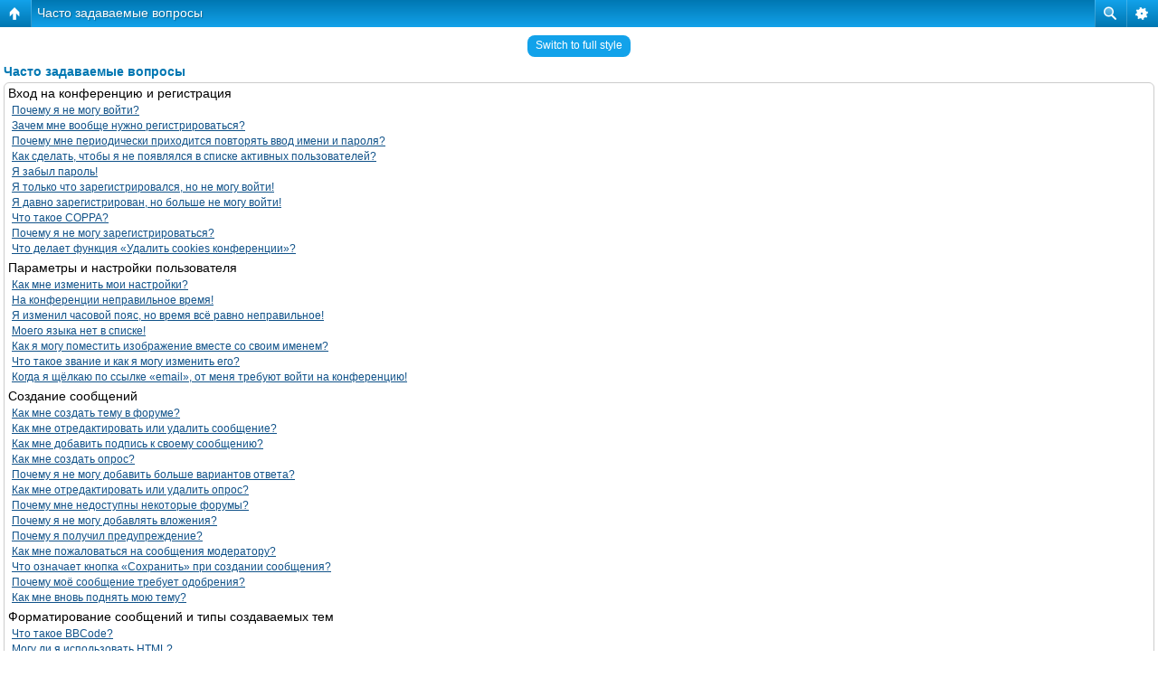

--- FILE ---
content_type: text/html; charset=UTF-8
request_url: https://forum-2.dmitrov.su/faq.php?sid=12a181dc20b350d5522d10d96b551f14&mobile=on
body_size: 16777
content:
<!DOCTYPE html>
<html dir="ltr" lang="ru" xml:lang="ru" class="nojs">
<head>
<meta http-equiv="content-type" content="text/html; charset=UTF-8" />
<meta name="viewport" content="width=device-width, initial-scale=1.0"/> 

<title>Дмитровский Форум V2 &bull; Часто задаваемые вопросы</title>
<!--
	phpBB style name: Artodia: Mobile and SEO
	Based on style:   prosilver (this is the default phpBB3 style)
	Original author:  Tom Beddard ( http://www.subBlue.com/ )
	Modified by:	  Vjacheslav Trushkin ( http://www.artodia.com/ )
-->
<link href="https://forum-2.dmitrov.su/styles/art_mobile/theme/style.css" rel="stylesheet" type="text/css" />
<script src="https://forum-2.dmitrov.su/styles/art_mobile/template/mobile.js"></script>
</head>

<body id="phpbb" class="section-faq ltr">

<div id="page-header" class="nav-block gradient menu-2">
    <ul id="page-header-start">
        <li><a href="javascript:void(0);" class="menu-link back"><span>Список форумов</span></a>
            <ul class="sub" itemscope="itemscope">
                <li><a href="https://forum-2.dmitrov.su/" itemprop="url" rel="up">Список форумов</a></li>
                   
            </ul>
        </li>
    </ul>
    <ul id="page-header-menu">
        <li><a href="javascript:void(0);" class="menu-link main"><span>Список форумов</span></a>
            <ul class="sub">
    			
				<li><a href="https://forum-2.dmitrov.su/faq.php?sid=500c716febf1c540b346ca80b266e2f7">FAQ</a></li>
				<li><a href="https://forum-2.dmitrov.su/ucp.php?mode=register&amp;sid=500c716febf1c540b346ca80b266e2f7">Регистрация</a></li>
					<li><a href="https://forum-2.dmitrov.su/ucp.php?mode=login&amp;sid=500c716febf1c540b346ca80b266e2f7">Вход</a></li>
				
            </ul>
        </li>
        
        <li><a href="javascript:void(0);" class="menu-link search"><span>Расширенный поиск</span></a>
            <ul class="sub">
                <li><a href="./search.php?sid=500c716febf1c540b346ca80b266e2f7">Расширенный поиск</a></li>
                
        		<li><a href="./search.php?search_id=unanswered&amp;sid=500c716febf1c540b346ca80b266e2f7">Сообщения без ответов</a></li>
        		
        		<li><a href="./search.php?search_id=active_topics&amp;sid=500c716febf1c540b346ca80b266e2f7">Активные темы</a></li>
            </ul>
        </li>
        
    </ul>
    <h1><a href="javascript:void(0);">Часто задаваемые вопросы</a>
        </h1>
    <p>(18+) Во времена всеобщей лжи говорить правду — это экстремизм</p>
</div>

<div id="page-body">
		<div class="mobile-style-switch mobile-style-switch-header" style="padding: 5px; text-align: center;"><a href="https://forum-2.dmitrov.su/?mobile=desktop">Switch to full style</a></div>

<h2>Часто задаваемые вопросы</h2>


<div class="block" id="faqlinks">
    
        <dl class="faq">
            <dt>Вход на конференцию и регистрация</dt>
            
                <dd><a href="#f0r0">Почему я не могу войти?</a></dd>
            
                <dd><a href="#f0r1">Зачем мне вообще нужно регистрироваться?</a></dd>
            
                <dd><a href="#f0r2">Почему мне периодически приходится повторять ввод имени и пароля?</a></dd>
            
                <dd><a href="#f0r3">Как сделать, чтобы я не появлялся в списке активных пользователей?</a></dd>
            
                <dd><a href="#f0r4">Я забыл пароль!</a></dd>
            
                <dd><a href="#f0r5">Я только что зарегистрировался, но не могу войти!</a></dd>
            
                <dd><a href="#f0r6">Я давно зарегистрирован, но больше не могу войти!</a></dd>
            
                <dd><a href="#f0r7">Что такое COPPA?</a></dd>
            
                <dd><a href="#f0r8">Почему я не могу зарегистрироваться?</a></dd>
            
                <dd><a href="#f0r9">Что делает функция «Удалить cookies конференции»?</a></dd>
            
        </dl>
    
        <dl class="faq">
            <dt>Параметры и настройки пользователя</dt>
            
                <dd><a href="#f1r0">Как мне изменить мои настройки?</a></dd>
            
                <dd><a href="#f1r1">На конференции неправильное время!</a></dd>
            
                <dd><a href="#f1r2">Я изменил часовой пояс, но время всё равно неправильное!</a></dd>
            
                <dd><a href="#f1r3">Моего языка нет в списке!</a></dd>
            
                <dd><a href="#f1r4">Как я могу поместить изображение вместе со своим именем?</a></dd>
            
                <dd><a href="#f1r5">Что такое звание и как я могу изменить его?</a></dd>
            
                <dd><a href="#f1r6">Когда я щёлкаю по ссылке «email», от меня требуют войти на конференцию!</a></dd>
            
        </dl>
    
        <dl class="faq">
            <dt>Создание сообщений</dt>
            
                <dd><a href="#f2r0">Как мне создать тему в форуме?</a></dd>
            
                <dd><a href="#f2r1">Как мне отредактировать или удалить сообщение?</a></dd>
            
                <dd><a href="#f2r2">Как мне добавить подпись к своему сообщению?</a></dd>
            
                <dd><a href="#f2r3">Как мне создать опрос?</a></dd>
            
                <dd><a href="#f2r4">Почему я не могу добавить больше вариантов ответа?</a></dd>
            
                <dd><a href="#f2r5">Как мне отредактировать или удалить опрос?</a></dd>
            
                <dd><a href="#f2r6">Почему мне недоступны некоторые форумы?</a></dd>
            
                <dd><a href="#f2r7">Почему я не могу добавлять вложения?</a></dd>
            
                <dd><a href="#f2r8">Почему я получил предупреждение?</a></dd>
            
                <dd><a href="#f2r9">Как мне пожаловаться на сообщения модератору?</a></dd>
            
                <dd><a href="#f2r10">Что означает кнопка «Сохранить» при создании сообщения?</a></dd>
            
                <dd><a href="#f2r11">Почему моё сообщение требует одобрения?</a></dd>
            
                <dd><a href="#f2r12">Как мне вновь поднять мою тему?</a></dd>
            
        </dl>
    
        <dl class="faq">
            <dt>Форматирование сообщений и типы создаваемых тем</dt>
            
                <dd><a href="#f3r0">Что такое BBCode?</a></dd>
            
                <dd><a href="#f3r1">Могу ли я использовать HTML?</a></dd>
            
                <dd><a href="#f3r2">Что такое смайлики?</a></dd>
            
                <dd><a href="#f3r3">Могу ли я добавлять изображения к сообщениям?</a></dd>
            
                <dd><a href="#f3r4">Что такое важные объявления?</a></dd>
            
                <dd><a href="#f3r5">Что такое объявления?</a></dd>
            
                <dd><a href="#f3r6">Что такое прилепленные темы?</a></dd>
            
                <dd><a href="#f3r7">Что такое закрытые темы?</a></dd>
            
                <dd><a href="#f3r8">Что такое значки тем?</a></dd>
            
        </dl>
    
        <dl class="faq">
            <dt>Уровни пользователей и группы</dt>
            
                <dd><a href="#f4r0">Кто такие администраторы?</a></dd>
            
                <dd><a href="#f4r1">Кто такие модераторы?</a></dd>
            
                <dd><a href="#f4r2">Что такое группы пользователей?</a></dd>
            
                <dd><a href="#f4r3">Где находятся группы и как мне вступить в них?</a></dd>
            
                <dd><a href="#f4r4">Как мне стать лидером группы?</a></dd>
            
                <dd><a href="#f4r5">Почему названия некоторых групп имеют разные цвета?</a></dd>
            
                <dd><a href="#f4r6">Что такое группа по умолчанию?</a></dd>
            
                <dd><a href="#f4r7">Что означает ссылка «Наша команда»?</a></dd>
            
        </dl>
    
        <dl class="faq">
            <dt>Личные сообщения</dt>
            
                <dd><a href="#f5r0">Я не могу отправить личные сообщения!</a></dd>
            
                <dd><a href="#f5r1">Я постоянно получаю нежелательные личные сообщения!</a></dd>
            
                <dd><a href="#f5r2">Я получил спам или оскорбительный email от кого-то с этой конференции!</a></dd>
            
        </dl>
    
        <dl class="faq">
            <dt>Друзья и недруги</dt>
            
                <dd><a href="#f6r0">Что означают списки друзей и недругов?</a></dd>
            
                <dd><a href="#f6r1">Как мне добавлять/удалять пользователей в списках моих друзей и недругов?</a></dd>
            
        </dl>
    
        <dl class="faq">
            <dt>Поиск по форумам</dt>
            
                <dd><a href="#f7r0">Как мне выполнить поиск по форуму или форумам?</a></dd>
            
                <dd><a href="#f7r1">Почему мой поиск не даёт результатов?</a></dd>
            
                <dd><a href="#f7r2">В результате моего поиска я получил пустую страницу!</a></dd>
            
                <dd><a href="#f7r3">Как мне найти пользователя конференции?</a></dd>
            
                <dd><a href="#f7r4">Как мне найти свои сообщения и созданные мной темы?</a></dd>
            
        </dl>
    
        <dl class="faq">
            <dt>Закладки и подписка на темы</dt>
            
                <dd><a href="#f8r0">Чем отличаются закладки от подписки?</a></dd>
            
                <dd><a href="#f8r1">Как мне подписаться на определённую тему или форум?</a></dd>
            
                <dd><a href="#f8r2">Как мне отказаться от подписки?</a></dd>
            
        </dl>
    
        <dl class="faq">
            <dt>Вложения</dt>
            
                <dd><a href="#f9r0">Какие вложения разрешены на этой конференции?</a></dd>
            
                <dd><a href="#f9r1">Как мне найти мои вложения?</a></dd>
            
        </dl>
    
        <dl class="faq">
            <dt>Информация о phpBB3</dt>
            
                <dd><a href="#f10r0">Кто написал эту конференцию?</a></dd>
            
                <dd><a href="#f10r1">Почему здесь нет такой-то функции?</a></dd>
            
                <dd><a href="#f10r2">С кем можно связаться по вопросу некорректного использования и/или юридических вопросов, связанных с этой конференцией?</a></dd>
            
        </dl>
    
</div>


	<div class="block">
        <h2>Вход на конференцию и регистрация</h2>
        
            <dl class="faq">
                <dt id="f0r0">Почему я не могу войти?</dt>
                <dd>Существует несколько возможных причин. Прежде всего убедитесь, что вы правильно вводите имя пользователя и пароль. Если данные введены правильно, свяжитесь с администратором, чтобы проверить, не был ли вам закрыт доступ к конференции. Также возможно, что администратор неправильно настроил конфигурацию конференции, свяжитесь с ним для исправления настроек.</dd>
                <dd><a href="#faqlinks" class="top2">Вернуться к началу</a></dd>
            </dl>
            <hr class="dashed" />
            <dl class="faq">
                <dt id="f0r1">Зачем мне вообще нужно регистрироваться?</dt>
                <dd>Вы можете этого и не делать. Всё зависит от того, как администратор настроил конференцию: должны ли вы зарегистрироваться, чтобы размещать сообщения, или нет. Тем не менее регистрация даёт вам дополнительные возможности, которые недоступны анонимным пользователям: аватары, личные сообщения, отправка email-сообщений, участие в группах и т. д. Регистрация займёт у вас всего пару минут, поэтому мы рекомендуем это сделать.</dd>
                <dd><a href="#faqlinks" class="top2">Вернуться к началу</a></dd>
            </dl>
            <hr class="dashed" />
            <dl class="faq">
                <dt id="f0r2">Почему мне периодически приходится повторять ввод имени и пароля?</dt>
                <dd>Если вы не отметили флажком пункт <em>Автоматически входить при каждом посещении</em>, вы сможете оставаться под своим именем на конференции только некоторое ограниченное время. Это сделано для того, чтобы никто другой не смог воспользоваться вашей учётной записью. Для того чтобы вам не приходилось вводить имя пользователя и пароль каждый раз, вы можете выбрать указанный пункт при входе на конференцию. Не рекомендуется делать это на общедоступном компьютере, например в библиотеке, интернет-кафе, университете и т. д. Если пункт <em>Автоматически входить при каждом посещении</em> отсутствует, значит, администратор отключил эту функцию.</dd>
                <dd><a href="#faqlinks" class="top2">Вернуться к началу</a></dd>
            </dl>
            <hr class="dashed" />
            <dl class="faq">
                <dt id="f0r3">Как сделать, чтобы я не появлялся в списке активных пользователей?</dt>
                <dd>В настройках личного раздела вы найдёте опцию <em>Скрывать моё пребывание на конференции</em>. Выберите <em>Да</em>, и вы будете видны только администраторам, модераторам и самому себе. Для всех остальных вы будете скрытым пользователем.</dd>
                <dd><a href="#faqlinks" class="top2">Вернуться к началу</a></dd>
            </dl>
            <hr class="dashed" />
            <dl class="faq">
                <dt id="f0r4">Я забыл пароль!</dt>
                <dd>Не паникуйте! Хотя пароль нельзя восстановить, можно легко получить новый. Перейдите на страницу входа на конференцию и щёлкните на ссылку <em>Забыли пароль?</em>. Следуйте инструкциям, и скоро вы снова сможете войти на конференцию.</dd>
                <dd><a href="#faqlinks" class="top2">Вернуться к началу</a></dd>
            </dl>
            <hr class="dashed" />
            <dl class="faq">
                <dt id="f0r5">Я только что зарегистрировался, но не могу войти!</dt>
                <dd>Сначала проверьте свои имя пользователя и пароль. Если они верны, то возможны два варианта. Если включена поддержка COPPA и при регистрации вы указали, что вам менее 13 лет, следуйте полученным инструкциям. На некоторых конференциях требуется, чтобы все новые учётные записи были активированы пользователями или администратором до входа в систему. Эта информация отображается в процессе регистрации. Если вам было прислано email-сообщение, следуйте полученным инструкциям. Если email-сообщение не получено, то возможно, что вы указали неправильный адрес email либо он заблокирован спам-фильтром. Если вы уверены, что ввели правильный адрес email, попробуйте связаться с администратором.</dd>
                <dd><a href="#faqlinks" class="top2">Вернуться к началу</a></dd>
            </dl>
            <hr class="dashed" />
            <dl class="faq">
                <dt id="f0r6">Я давно зарегистрирован, но больше не могу войти!</dt>
                <dd>Возможно, администратор по какой-то причине деактивировал или удалил вашу учётную запись. Кроме того, многие конференции периодически удаляют пользователей, длительное время не оставляющих сообщения, чтобы уменьшить размер базы данных. Если это произошло, попробуйте зарегистрироваться снова и активнее участвовать в дискуссиях.</dd>
                <dd><a href="#faqlinks" class="top2">Вернуться к началу</a></dd>
            </dl>
            <hr class="dashed" />
            <dl class="faq">
                <dt id="f0r7">Что такое COPPA?</dt>
                <dd>COPPA (Child Online Privacy and Protection Act), или Акт о защите частных прав ребёнка в интернете от 1998 г. — это закон Соединённых Штатов, требующий от сайтов, которые могут собирать информацию от несовершеннолетних младше 13 лет, иметь на это письменное согласие родителей. Допустимо наличие иного вида подтверждения того, что опекуны разрешают сбор личной информации от несовершеннолетних младше 13 лет. Если вы не уверены, применимо ли это к вам, как к регистрирующемуся на конференции, или к самой конференции, обратитесь за помощью к юрисконсульту. Обратите внимание, что phpBB Group не может давать рекомендаций по правовым вопросам и не является объектом юридических отношений, кроме указанных ниже.<br /><strong>Примечание переводчика: в России данный акт не имеет юридической силы.</strong></dd>
                <dd><a href="#faqlinks" class="top2">Вернуться к началу</a></dd>
            </dl>
            <hr class="dashed" />
            <dl class="faq">
                <dt id="f0r8">Почему я не могу зарегистрироваться?</dt>
                <dd>Возможно, администратор конференции заблокировал ваш IP-адрес или запретил имя, под которым вы пытаетесь зарегистрироваться. Он также мог отключить регистрацию новых пользователей. Обратитесь за помощью к администратору конференции.</dd>
                <dd><a href="#faqlinks" class="top2">Вернуться к началу</a></dd>
            </dl>
            <hr class="dashed" />
            <dl class="faq">
                <dt id="f0r9">Что делает функция «Удалить cookies конференции»?</dt>
                <dd>Она удаляет все созданные cookies, которые позволяют вам оставаться авторизованным на этой конференции, а также выполняют другие функции, такие как отслеживание прочитанных сообщений, если эта возможность включена администратором. Если вы испытываете трудности с входом или выходом с конференции, возможно, удаление cookies поможет.</dd>
                <dd><a href="#faqlinks" class="top2">Вернуться к началу</a></dd>
            </dl>
            
	</div>

	<div class="block">
        <h2>Параметры и настройки пользователя</h2>
        
            <dl class="faq">
                <dt id="f1r0">Как мне изменить мои настройки?</dt>
                <dd>Если вы являетесь зарегистрированным пользователем, все ваши настройки хранятся в базе данных конференции. Чтобы изменить их, перейдите в <em>Личный раздел</em>; ссылка на него обычно находится вверху страницы. Там вы можете изменить все свои настройки.</dd>
                <dd><a href="#faqlinks" class="top2">Вернуться к началу</a></dd>
            </dl>
            <hr class="dashed" />
            <dl class="faq">
                <dt id="f1r1">На конференции неправильное время!</dt>
                <dd>Возможно, отображается время, относящееся к другому часовому поясу, а не к тому, в котором находитесь вы. В этом случае измените в личных настройках часовой пояс на тот, в котором вы находитесь: Москва, Киев и т. д. Учтите, что изменять часовой пояс, как и большинство настроек, могут только зарегистрированные пользователи. Если вы не зарегистрированы, то сейчас удачный момент сделать это. </dd>
                <dd><a href="#faqlinks" class="top2">Вернуться к началу</a></dd>
            </dl>
            <hr class="dashed" />
            <dl class="faq">
                <dt id="f1r2">Я изменил часовой пояс, но время всё равно неправильное!</dt>
                <dd>Если вы уверены, что правильно указали часовой пояс и настройку летнего времени, но время отображается по-прежнему неверное, значит, неправильно установлено время на сервере. Уведомите администратора для устранения проблемы.</dd>
                <dd><a href="#faqlinks" class="top2">Вернуться к началу</a></dd>
            </dl>
            <hr class="dashed" />
            <dl class="faq">
                <dt id="f1r3">Моего языка нет в списке!</dt>
                <dd>Администратор не установил поддержку вашего языка на конференции, или же просто никто не перевёл phpBB на ваш язык. Попробуйте узнать у администратора конференции, может ли он установить нужный вам языковой пакет. Если такого языкового пакета не существует, то вы сами можете перевести phpBB на свой язык. Дополнительную информацию вы можете получить на сайте phpBB (ссылка находится внизу страниц конференции).</dd>
                <dd><a href="#faqlinks" class="top2">Вернуться к началу</a></dd>
            </dl>
            <hr class="dashed" />
            <dl class="faq">
                <dt id="f1r4">Как я могу поместить изображение вместе со своим именем?</dt>
                <dd>Вместе с именем пользователя могут присутствовать два изображения. Одно из них может относиться к вашему званию, обычно это звёздочки, квадратики или точки, указывающие на то, сколько сообщений вы оставили или на ваш статус на конференции. Другое, обычно более крупное, изображение известно как «аватара» и обычно уникально для каждого пользователя. От администратора зависит, включена ли поддержка аватар, и от него же зависит, какие аватары могут быть использованы. Если вы не можете использовать аватары, свяжитесь с администратором конференции для выяснения причин.</dd>
                <dd><a href="#faqlinks" class="top2">Вернуться к началу</a></dd>
            </dl>
            <hr class="dashed" />
            <dl class="faq">
                <dt id="f1r5">Что такое звание и как я могу изменить его?</dt>
                <dd>Звания, отображаемые под вашим именем, отражают количество созданных вами сообщений или идентифицируют определённых пользователей: например, модераторов и администраторов. Обычно вы не можете напрямую изменять наименования званий на конференции, так как они установлены её администратором. Пожалуйста, не засоряйте конференцию ненужными сообщениями только для того, чтобы повысить своё звание. На большинстве конференций это запрещено, и модератор или администратор понизят значение вашего счётчика сообщений.</dd>
                <dd><a href="#faqlinks" class="top2">Вернуться к началу</a></dd>
            </dl>
            <hr class="dashed" />
            <dl class="faq">
                <dt id="f1r6">Когда я щёлкаю по ссылке «email», от меня требуют войти на конференцию!</dt>
                <dd>Только зарегистрированные пользователи могут отправлять email-сообщения другим пользователям через встроенную в конференцию форму, и только если администратор включил такую возможность. Это сделано для того, чтобы предотвратить злоупотребления почтовой системой анонимными пользователями.</dd>
                <dd><a href="#faqlinks" class="top2">Вернуться к началу</a></dd>
            </dl>
            
	</div>

	<div class="block">
        <h2>Создание сообщений</h2>
        
            <dl class="faq">
                <dt id="f2r0">Как мне создать тему в форуме?</dt>
                <dd>Для создания новой темы в форуме щёлкните по соответствующей кнопке в окне форума или темы. Возможно, вам придётся зарегистрироваться, прежде чем отправить сообщение. Перечень ваших прав доступа находится внизу страниц форума или темы. Например: «Вы можете начинать темы», «Вы можете голосовать в опросах» и т. п.</dd>
                <dd><a href="#faqlinks" class="top2">Вернуться к началу</a></dd>
            </dl>
            <hr class="dashed" />
            <dl class="faq">
                <dt id="f2r1">Как мне отредактировать или удалить сообщение?</dt>
                <dd>Если вы не являетесь администратором или модератором конференции, вы можете редактировать и удалять только свои собственные сообщения. Вы можете перейти к редактированию, щёлкнув по кнопке <em>Правка</em> в соответствующем сообщении, иногда только в течение ограниченного времени после его создания. Если кто-то уже ответил на сообщение, то под ним появится небольшая надпись, которая показывает количество правок, а также дату и время последней из них. Эта надпись не появляется, если сообщение редактировал администратор или модератор, хотя они могут сами написать о сделанных изменениях по своему усмотрению. Учтите, что обычные пользователи не могут удалить сообщение, если на него уже кто-то ответил.</dd>
                <dd><a href="#faqlinks" class="top2">Вернуться к началу</a></dd>
            </dl>
            <hr class="dashed" />
            <dl class="faq">
                <dt id="f2r2">Как мне добавить подпись к своему сообщению?</dt>
                <dd>Чтобы добавить подпись к сообщению, вы должны сначала создать её в личном разделе. После этого вы можете отметить флажком пункт <em>Присоединить подпись</em> в форме отправки сообщения, чтобы подпись добавилась. Вы также можете настроить добавление подписи по умолчанию ко всем вашим сообщениям, сделав соответствующий выбор в параграфе «Отправка сообщений» пункта «Личные настройки» в личном разделе. Несмотря на это, вы сможете отменить добавление подписи в отдельных сообщениях, убрав флажок <em>Присоединить подпись</em> в форме отправки сообщения.</dd>
                <dd><a href="#faqlinks" class="top2">Вернуться к началу</a></dd>
            </dl>
            <hr class="dashed" />
            <dl class="faq">
                <dt id="f2r3">Как мне создать опрос?</dt>
                <dd>При создании темы или редактировании первого сообщения темы щёлкните на закладке или перейдите в форму <em>Создать опрос</em> под основной формой для создания сообщения, в зависимости от используемого стиля; если вы не видите такой закладки или формы, то вы не имеете прав на создание опросов. Задайте тему и как минимум два варианта ответа в соответствующих полях, убедившись, что каждый вариант находится на отдельной строке текстового поля. Вы также можете задать количество вариантов, которые могут выбрать пользователи при голосовании, с помощью опции «Вариантов ответа», период проведения опроса в днях (0 означает, что опрос будет постоянным) и возможность пользователей изменять вариант, за который они проголосовали.</dd>
                <dd><a href="#faqlinks" class="top2">Вернуться к началу</a></dd>
            </dl>
            <hr class="dashed" />
            <dl class="faq">
                <dt id="f2r4">Почему я не могу добавить больше вариантов ответа?</dt>
                <dd>Ограничение количества вариантов ответа устанавливается администратором конференции. Если вам нужно добавить количество вариантов, превышающее это ограничение, свяжитесь с администратором конференции.</dd>
                <dd><a href="#faqlinks" class="top2">Вернуться к началу</a></dd>
            </dl>
            <hr class="dashed" />
            <dl class="faq">
                <dt id="f2r5">Как мне отредактировать или удалить опрос?</dt>
                <dd>Так же, как и сообщения, опросы могут редактироваться только их создателями, модераторами или администраторами. Для редактирования опроса перейдите к редактированию первого сообщения в теме; опрос всегда связан именно с ним. Если никто не успел проголосовать, то вы можете удалить опрос или отредактировать любой из вариантов ответа. Однако если кто-то уже проголосовал, то только модераторы или администраторы могут отредактировать или удалить опрос. Это сделано для того, чтобы нельзя было менять варианты ответов во время голосования.</dd>
                <dd><a href="#faqlinks" class="top2">Вернуться к началу</a></dd>
            </dl>
            <hr class="dashed" />
            <dl class="faq">
                <dt id="f2r6">Почему мне недоступны некоторые форумы?</dt>
                <dd>Некоторые форумы доступны только определённым пользователям или группам пользователей. Чтобы просматривать такие форумы, создавать в них темы и оставлять сообщения, совершать другие действия, вам может потребоваться специальное разрешение. Свяжитесь с модератором или администратором конференции для получения такого разрешения.</dd>
                <dd><a href="#faqlinks" class="top2">Вернуться к началу</a></dd>
            </dl>
            <hr class="dashed" />
            <dl class="faq">
                <dt id="f2r7">Почему я не могу добавлять вложения?</dt>
                <dd>Право добавления вложений может быть предоставлено на уровне форума, группы или пользователя. Администратор конференции может не разрешить добавление вложений в определённых форумах. Также возможно, что добавлять вложения разрешено только членам определённых групп. Если вы не знаете, почему не можете добавлять вложения, свяжитесь с администратором конференции.</dd>
                <dd><a href="#faqlinks" class="top2">Вернуться к началу</a></dd>
            </dl>
            <hr class="dashed" />
            <dl class="faq">
                <dt id="f2r8">Почему я получил предупреждение?</dt>
                <dd>На каждой конференции администраторы устанавливают свой собственный свод правил. Если вы нарушили правило, вы можете получить предупреждение. Учтите, что это решение администратора конференции, и phpBB Group не имеет никакого отношения к предупреждениям, вынесенным на данном сайте. Если вы не знаете, за что получили предупреждение, свяжитесь с администратором конференции.</dd>
                <dd><a href="#faqlinks" class="top2">Вернуться к началу</a></dd>
            </dl>
            <hr class="dashed" />
            <dl class="faq">
                <dt id="f2r9">Как мне пожаловаться на сообщения модератору?</dt>
                <dd>Рядом с каждым сообщением вы увидите кнопку, предназначенную для отправки жалобы на него, если это разрешено администратором конференции. Щёлкнув по этой кнопке, вы пройдёте через ряд шагов, необходимых для оправки жалобы на сообщение.</dd>
                <dd><a href="#faqlinks" class="top2">Вернуться к началу</a></dd>
            </dl>
            <hr class="dashed" />
            <dl class="faq">
                <dt id="f2r10">Что означает кнопка «Сохранить» при создании сообщения?</dt>
                <dd>Эта кнопка позволяет вам сохранять сообщения для того, чтобы закончить и отправить их позже. Для загрузки сохранённого сообщения перейдите в параграф «Черновики» личного раздела.</dd>
                <dd><a href="#faqlinks" class="top2">Вернуться к началу</a></dd>
            </dl>
            <hr class="dashed" />
            <dl class="faq">
                <dt id="f2r11">Почему моё сообщение требует одобрения?</dt>
                <dd>Администратор конференции может решить, что сообщения требуют предварительного просмотра перед отправкой на форум. Возможно также, что администратор включил вас в группу пользователей, сообщения которых, по его или её мнению, должны быть предварительно просмотрены перед отправкой. Пожалуйста, свяжитесь с администратором конференции для получения дополнительной информации.</dd>
                <dd><a href="#faqlinks" class="top2">Вернуться к началу</a></dd>
            </dl>
            <hr class="dashed" />
            <dl class="faq">
                <dt id="f2r12">Как мне вновь поднять мою тему?</dt>
                <dd>Щёлкнув по ссылке «Поднять тему» при просмотре темы, вы можете «поднять» её в верхнюю часть первой страницы форума. Если этого не происходит, то это означает, что возможность поднятия тем могла быть отключена, или время, которое должно пройти до повторного поднятия темы, ещё не прошло. Также можно поднять тему, просто ответив на неё, однако удостоверьтесь, что тем самым вы не нарушаете правила конференции, на которой находитесь.</dd>
                <dd><a href="#faqlinks" class="top2">Вернуться к началу</a></dd>
            </dl>
            
	</div>

	<div class="block">
        <h2>Форматирование сообщений и типы создаваемых тем</h2>
        
            <dl class="faq">
                <dt id="f3r0">Что такое BBCode?</dt>
                <dd>BBCode — это особая реализация HTML, предлагающая большие возможности по форматированию отдельных частей сообщения. Возможность использования BBCode определяется администратором, однако BBCode также может быть отключён на уровне сообщения в форме для его отправки. BBCode очень похож на HTML, но теги в нём заключаются в квадратные скобки [ и ], а не в &lt; и &gt;. За дополнительной информацией о BBCode обратитесь к руководству по BBCode, ссылка на которое доступна из формы отправки сообщений.</dd>
                <dd><a href="#faqlinks" class="top2">Вернуться к началу</a></dd>
            </dl>
            <hr class="dashed" />
            <dl class="faq">
                <dt id="f3r1">Могу ли я использовать HTML?</dt>
                <dd>Нет. На этой конференции невозможны отправка и обработка HTML-кода в сообщениях. Большая часть возможностей HTML по форматированию сообщений может быть реализована с использованием BBCode.</dd>
                <dd><a href="#faqlinks" class="top2">Вернуться к началу</a></dd>
            </dl>
            <hr class="dashed" />
            <dl class="faq">
                <dt id="f3r2">Что такое смайлики?</dt>
                <dd>Смайлики, или эмотиконы — это маленькие картинки, которые могут быть использованы для выражения чувств, например :) означает радость, а :( означает грусть. Полный список смайликов можно увидеть в форме создания сообщений. Только не перестарайтесь, используя их: они легко могут сделать сообщение нечитаемым, и модератор может отредактировать ваше сообщение или вообще удалить его. Администратор конференции также может ограничить количество смайликов, которое можно использовать в сообщении.</dd>
                <dd><a href="#faqlinks" class="top2">Вернуться к началу</a></dd>
            </dl>
            <hr class="dashed" />
            <dl class="faq">
                <dt id="f3r3">Могу ли я добавлять изображения к сообщениям?</dt>
                <dd>Да, вы можете размещать изображения в ваших сообщениях. Если администратор разрешил добавлять вложения, вы можете загрузить изображение на конференцию. Если нет, вы должны указать ссылку на изображение, сохранённое на общедоступном веб-сервере. Пример ссылки: http://www.example.com/my-picture.gif. Вы не можете указывать ссылку ни на изображения, хранящиеся на вашем компьютере (если он не является общедоступным сервером), ни на изображения, для доступа к которым необходима аутентификация, как, например, на почтовые ящики Hotmail или Yahoo, защищённые паролями сайты и т. п. Для указания ссылок на изображения используйте в сообщениях тег BBCode [img].</dd>
                <dd><a href="#faqlinks" class="top2">Вернуться к началу</a></dd>
            </dl>
            <hr class="dashed" />
            <dl class="faq">
                <dt id="f3r4">Что такое важные объявления?</dt>
                <dd>Эти объявления содержат важную информацию, и вы должны прочесть их по возможности. Они появляются вверху каждого из форумов и в вашем личном разделе. Права на создание важных объявлений предоставляются администратором конференции.</dd>
                <dd><a href="#faqlinks" class="top2">Вернуться к началу</a></dd>
            </dl>
            <hr class="dashed" />
            <dl class="faq">
                <dt id="f3r5">Что такое объявления?</dt>
                <dd>Объявления чаще всего содержат важную информацию для форума, на котором вы находитесь в настоящий момент, и вы должны прочесть их по возможности. Объявления появляются вверху каждой страницы форума, в котором они созданы. Так же, как и с важными объявлениями, права на создание объявлений предоставляются администратором.</dd>
                <dd><a href="#faqlinks" class="top2">Вернуться к началу</a></dd>
            </dl>
            <hr class="dashed" />
            <dl class="faq">
                <dt id="f3r6">Что такое прилепленные темы?</dt>
                <dd>Прилепленные темы в форуме находятся ниже всех объявлений и только на его первой странице. Они чаще всего содержат достаточно важную информацию, поэтому вы должны прочесть их по возможности. Так же, как и с объявлениями, права на создание прилепленных тем предоставляются администратором конференции.</dd>
                <dd><a href="#faqlinks" class="top2">Вернуться к началу</a></dd>
            </dl>
            <hr class="dashed" />
            <dl class="faq">
                <dt id="f3r7">Что такое закрытые темы?</dt>
                <dd>Это такие темы, в которых пользователи больше не могут оставлять сообщения, и все находящиеся в них опросы автоматически завершаются. Темы могут быть закрыты по многим причинам модератором форума или администратором конференции. Вы также можете иметь возможность закрывать созданные вами темы, в зависимости от прав, предоставленных вам администратором конференции.</dd>
                <dd><a href="#faqlinks" class="top2">Вернуться к началу</a></dd>
            </dl>
            <hr class="dashed" />
            <dl class="faq">
                <dt id="f3r8">Что такое значки тем?</dt>
                <dd>Значки тем — это выбранные авторами изображения, связанные с сообщениями и отражающие их содержание. Возможность использования значков тем зависит от разрешений, установленных администратором конференции.</dd>
                <dd><a href="#faqlinks" class="top2">Вернуться к началу</a></dd>
            </dl>
            
	</div>

	<div class="block">
        <h2>Уровни пользователей и группы</h2>
        
            <dl class="faq">
                <dt id="f4r0">Кто такие администраторы?</dt>
                <dd>Администраторы — это пользователи, наделённые высшим уровнем контроля над конференцией. Они могут управлять всеми аспектами работы конференции, включая разграничение прав доступа, отключение пользователей, создание групп пользователей, назначение модераторов и т. п., в зависимости от прав, предоставленных им создателем конференции. Они также могут обладать всеми возможностями модераторов во всех форумах, в зависимости от настроек, произведённых создателем конференции.</dd>
                <dd><a href="#faqlinks" class="top2">Вернуться к началу</a></dd>
            </dl>
            <hr class="dashed" />
            <dl class="faq">
                <dt id="f4r1">Кто такие модераторы?</dt>
                <dd>Модераторы — это пользователи (или группы пользователей), которые ежедневно следят за форумами. Они имеют право редактировать или удалять сообщения, закрывать, открывать, перемещать, удалять и объединять темы на форуме, за который они отвечают. Основные задачи модераторов — не допускать несоответствия содержания сообщений обсуждаемым темам (оффтопик), оскорблений.</dd>
                <dd><a href="#faqlinks" class="top2">Вернуться к началу</a></dd>
            </dl>
            <hr class="dashed" />
            <dl class="faq">
                <dt id="f4r2">Что такое группы пользователей?</dt>
                <dd>Группы пользователей разбивают сообщество на структурные части, управляемые администратором конференции. Каждый пользователь может состоять в нескольких группах, и каждой группе могут быть назначены индивидуальные права доступа. Это облегчает администраторам назначение прав доступа одновременно большому количеству пользователей, например, изменение модераторских прав или предоставление пользователям доступа к приватным форумам.</dd>
                <dd><a href="#faqlinks" class="top2">Вернуться к началу</a></dd>
            </dl>
            <hr class="dashed" />
            <dl class="faq">
                <dt id="f4r3">Где находятся группы и как мне вступить в них?</dt>
                <dd>Вы можете получить информацию обо всех существующих группах по ссылке «Группы» в вашем личном разделе. Если вы хотите вступить в одну из них, нажмите соответствующую кнопку. Однако не все группы общедоступны. Некоторые могут требовать одобрения для вступления в них, могут быть закрытыми или даже скрытыми. Если группа общедоступна, то вы можете запросить членство в ней, щёлкнув по соответствующей кнопке. Если требуется одобрение на участие в группе, вы можете отправить запрос на вступление, щёлкнув по соответствующей кнопке. Лидер группы должен будет одобрить ваше участие в группе и может спросить, зачем вы хотите присоединиться. Пожалуйста, не беспокойте лидера группы, если он отклонил ваш запрос; у него могут быть для этого свои причины.</dd>
                <dd><a href="#faqlinks" class="top2">Вернуться к началу</a></dd>
            </dl>
            <hr class="dashed" />
            <dl class="faq">
                <dt id="f4r4">Как мне стать лидером группы?</dt>
                <dd>Лидеры групп обычно назначаются при их создании администраторами конференции. Если вы заинтересованы в создании группы, сначала свяжитесь с администратором; попробуйте отправить ему личное сообщение.</dd>
                <dd><a href="#faqlinks" class="top2">Вернуться к началу</a></dd>
            </dl>
            <hr class="dashed" />
            <dl class="faq">
                <dt id="f4r5">Почему названия некоторых групп имеют разные цвета?</dt>
                <dd>Администратор конференции может присваивать цвета участникам групп для того, чтобы их было проще отличать друг от друга.</dd>
                <dd><a href="#faqlinks" class="top2">Вернуться к началу</a></dd>
            </dl>
            <hr class="dashed" />
            <dl class="faq">
                <dt id="f4r6">Что такое группа по умолчанию?</dt>
                <dd>Если вы состоите более чем в одной группе, ваша группа по умолчанию используется для того, чтобы определить, какие групповые цвет и звание должны быть вам присвоены. Администратор конференции может предоставить вам разрешение самому изменять вашу группу по умолчанию в личном разделе.</dd>
                <dd><a href="#faqlinks" class="top2">Вернуться к началу</a></dd>
            </dl>
            <hr class="dashed" />
            <dl class="faq">
                <dt id="f4r7">Что означает ссылка «Наша команда»?</dt>
                <dd>На этой странице вы найдёте список администраторов и модераторов конференции и другую информацию, такую как сведения о форумах, которые они модерируют.</dd>
                <dd><a href="#faqlinks" class="top2">Вернуться к началу</a></dd>
            </dl>
            
	</div>

	<div class="block">
        <h2>Личные сообщения</h2>
        
            <dl class="faq">
                <dt id="f5r0">Я не могу отправить личные сообщения!</dt>
                <dd>Это может быть вызвано тремя причинами: вы не зарегистрированы и/или не вошли на конференцию, администратор запретил отправку личных сообщений на всей конференции или же администратор запретил это вам лично. Свяжитесь с администратором конференции для получения дополнительной информации.</dd>
                <dd><a href="#faqlinks" class="top2">Вернуться к началу</a></dd>
            </dl>
            <hr class="dashed" />
            <dl class="faq">
                <dt id="f5r1">Я постоянно получаю нежелательные личные сообщения!</dt>
                <dd>Вы можете запретить пользователю отправлять вам личные сообщения, используя правила для сообщений в вашем личном разделе. Если вы получаете оскорбительные личные сообщения от конкретного пользователя, проинформируйте об этом администратора конференции; он имеет возможность запретить пользователю отправку личных сообщений.</dd>
                <dd><a href="#faqlinks" class="top2">Вернуться к началу</a></dd>
            </dl>
            <hr class="dashed" />
            <dl class="faq">
                <dt id="f5r2">Я получил спам или оскорбительный email от кого-то с этой конференции!</dt>
                <dd>Мы сожалеем об этом. Форма отправки email на данной конференции включает меры предосторожности и возможность отслеживания пользователей, отправляющих подобные сообщения. Отправьте email-сообщение администратору конференции с полной копией полученного письма. Очень важно включить все заголовки, в которых содержится детальная информация об отправителе. Администратор конференции сможет в этом случае принять меры.</dd>
                <dd><a href="#faqlinks" class="top2">Вернуться к началу</a></dd>
            </dl>
            
	</div>

	<div class="block">
        <h2>Друзья и недруги</h2>
        
            <dl class="faq">
                <dt id="f6r0">Что означают списки друзей и недругов?</dt>
                <dd>Вы можете включать в эти списки других пользователей конференции. Пользователи, добавленные в список друзей, будут указаны в вашем личном разделе для получения быстрого доступа к информации о том, находятся ли они сейчас в сети, и для отправки им личных сообщений. Сообщения от этих пользователей также могут выделяться, если это поддерживается стилем конференции. Если вы добавили пользователей в список недругов, то любые отправленные ими сообщения будут скрыты по умолчанию.</dd>
                <dd><a href="#faqlinks" class="top2">Вернуться к началу</a></dd>
            </dl>
            <hr class="dashed" />
            <dl class="faq">
                <dt id="f6r1">Как мне добавлять/удалять пользователей в списках моих друзей и недругов?</dt>
                <dd>Вы можете добавлять пользователей в свой список двумя способами. В профиле каждого пользователя есть ссылка для его добавления в список друзей или недругов. Кроме того, вы можете сделать это прямо из вашего личного раздела, непосредственным вводом имени пользователя. Вы можете также удалять пользователей из соответствующих списков на той же странице.</dd>
                <dd><a href="#faqlinks" class="top2">Вернуться к началу</a></dd>
            </dl>
            
	</div>

	<div class="block">
        <h2>Поиск по форумам</h2>
        
            <dl class="faq">
                <dt id="f7r0">Как мне выполнить поиск по форуму или форумам?</dt>
                <dd>Задайте условие поиска в соответствующем поле, расположенном на главной странице конференции, страницах просмотра форума или темы. Вы можете осуществить расширенный поиск, щёлкнув по ссылке «Расширенный поиск», доступной на всех страницах конференции. Способ доступа к поиску может зависеть от используемого стиля.</dd>
                <dd><a href="#faqlinks" class="top2">Вернуться к началу</a></dd>
            </dl>
            <hr class="dashed" />
            <dl class="faq">
                <dt id="f7r1">Почему мой поиск не даёт результатов?</dt>
                <dd>Ваш поисковый запрос, возможно, был слишком неопределённым и включал много общих условий, поиск по которым в phpBB3 не осуществляется. Для более тщательного поиска используйте возможности расширенного поиска.</dd>
                <dd><a href="#faqlinks" class="top2">Вернуться к началу</a></dd>
            </dl>
            <hr class="dashed" />
            <dl class="faq">
                <dt id="f7r2">В результате моего поиска я получил пустую страницу!</dt>
                <dd>Ваш поиск дал слишком большое количество результатов, которые веб-сервер не смог обработать. Используйте «Расширенный поиск», более точно задавайте условия поиска и форумы, на которых он должен быть осуществлён.</dd>
                <dd><a href="#faqlinks" class="top2">Вернуться к началу</a></dd>
            </dl>
            <hr class="dashed" />
            <dl class="faq">
                <dt id="f7r3">Как мне найти пользователя конференции?</dt>
                <dd>Перейдите на страницу «Пользователи» и щёлкните по ссылке «Найти пользователя».</dd>
                <dd><a href="#faqlinks" class="top2">Вернуться к началу</a></dd>
            </dl>
            <hr class="dashed" />
            <dl class="faq">
                <dt id="f7r4">Как мне найти свои сообщения и созданные мной темы?</dt>
                <dd>Вы можете найти свои сообщения, щёлкнув либо по ссылке «Ваши сообщения» на главной странице, либо по ссылке «Найти сообщения пользователя» в вашем личном разделе. Чтобы найти созданные вами темы, используйте страницу расширенного поиска, заполнив соответствующие критерии для его осуществления.</dd>
                <dd><a href="#faqlinks" class="top2">Вернуться к началу</a></dd>
            </dl>
            
	</div>

	<div class="block">
        <h2>Закладки и подписка на темы</h2>
        
            <dl class="faq">
                <dt id="f8r0">Чем отличаются закладки от подписки?</dt>
                <dd>Закладки в phpBB3 больше похожи на закладки в вашем веб-браузере. Вы не будете предупреждены о произошедших изменениях, но сможете вернуться в тему позже. Однако, оформив подписку, вы будете получать уведомления об изменениях в теме или форуме на конференции предпочтительным вам способом или способами.</dd>
                <dd><a href="#faqlinks" class="top2">Вернуться к началу</a></dd>
            </dl>
            <hr class="dashed" />
            <dl class="faq">
                <dt id="f8r1">Как мне подписаться на определённую тему или форум?</dt>
                <dd>Чтобы подписаться на определённый форум, зайдите на него и щёлкните по ссылке «Подписаться на форум». Чтобы подписаться на тему, поставьте соответствующую галочку при отправке ответа либо щёлкните по ссылке «Подписаться на тему» на странице просмотра темы.</dd>
                <dd><a href="#faqlinks" class="top2">Вернуться к началу</a></dd>
            </dl>
            <hr class="dashed" />
            <dl class="faq">
                <dt id="f8r2">Как мне отказаться от подписки?</dt>
                <dd>Для отказа от подписки перейдите в личный раздел и щёлкните по ссылке «Подписки».</dd>
                <dd><a href="#faqlinks" class="top2">Вернуться к началу</a></dd>
            </dl>
            
	</div>

	<div class="block">
        <h2>Вложения</h2>
        
            <dl class="faq">
                <dt id="f9r0">Какие вложения разрешены на этой конференции?</dt>
                <dd>Администратор каждой конференции может разрешить или запретить определённые типы вложений. Если вы не знаете, какие вложения разрешены, свяжитесь с администратором конференции для получения помощи.</dd>
                <dd><a href="#faqlinks" class="top2">Вернуться к началу</a></dd>
            </dl>
            <hr class="dashed" />
            <dl class="faq">
                <dt id="f9r1">Как мне найти мои вложения?</dt>
                <dd>Чтобы найти список добавленных вами вложений, перейдите в ваш личный раздел и щёлкните по ссылке «Вложения».</dd>
                <dd><a href="#faqlinks" class="top2">Вернуться к началу</a></dd>
            </dl>
            
	</div>

	<div class="block">
        <h2>Информация о phpBB3</h2>
        
            <dl class="faq">
                <dt id="f10r0">Кто написал эту конференцию?</dt>
                <dd>Это программное обеспечение (в его исходной форме) создано и распространяется <a href="https://www.phpbb.com/">phpBB Group</a>. Оно доступно на условиях GNU General Public Licence и может свободно распространяться. Для получения более подробных сведений перейдите по приведённой ссылке.</dd>
                <dd><a href="#faqlinks" class="top2">Вернуться к началу</a></dd>
            </dl>
            <hr class="dashed" />
            <dl class="faq">
                <dt id="f10r1">Почему здесь нет такой-то функции?</dt>
                <dd>Это программное обеспечение было создано и лицензировано phpBB Group. Если вы считаете, что какая-то функция должна быть добавлена, посетите <a href="https://www.phpbb.com/ideas/">Центр идей phpBB</a>, на котором можно проголосовать за уже существующие идеи, или предложить новые.</dd>
                <dd><a href="#faqlinks" class="top2">Вернуться к началу</a></dd>
            </dl>
            <hr class="dashed" />
            <dl class="faq">
                <dt id="f10r2">С кем можно связаться по вопросу некорректного использования и/или юридических вопросов, связанных с этой конференцией?</dt>
                <dd>Вы можете связаться с любым из администраторов, перечисленных в списке на странице «Наша команда». Если вы не получили ответа, свяжитесь с владельцем домена (сделайте <a href="https://www.google.com/search?q=whois">whois lookup</a>) или, если конференция находится на бесплатном домене (например, chat.ru, Yahoo!, free.fr, f2s.com и т. п.), с руководством или техподдержкой данного домена. Учтите, что phpBB Group <strong>не имеет никакого контроля над данной конференцией</strong> и не может нести никакой ответственности за то, кем и как данная конференция используется. Не обращайтесь к phpBB Group по юридическим вопросам (о приостановке работы конференции, ответственности за неё и т. д.), которые <strong>не относятся напрямую</strong> к сайту phpBB.com или которые частично относятся к программному обеспечению phpBB Group. Если же вы всё-таки пошлёте email в адрес phpBB Group об использовании данной конференции <strong>третьей стороной</strong>, то не ждите подробного письма, или вы можете вообще не получить ответа.</dd>
                <dd><a href="#faqlinks" class="top2">Вернуться к началу</a></dd>
            </dl>
            
	</div>

	<form method="post" id="jumpbox" action="https://forum-2.dmitrov.su/viewforum.php" onsubmit="if(this.f.value == -1){return false;}">

	
		<fieldset class="jumpbox">
	
			<label for="f" accesskey="j">Перейти:</label>
			<select name="f" id="f" onchange="if(this.options[this.selectedIndex].value != -1){ document.forms['jumpbox'].submit() }">
			
				<option value="-1">Выберите форум</option>
			<option value="-1">------------------</option>
				<option value="43">Главная</option>
			
				<option value="1">&nbsp; &nbsp;ДМИТРОВ</option>
			
				<option value="2">&nbsp; &nbsp;Власть, администрация</option>
			
				<option value="16">&nbsp; &nbsp;СРОЧНО В НОМЕР!!!</option>
			
				<option value="32">&nbsp; &nbsp;Анонсы</option>
			
				<option value="52">&nbsp; &nbsp;Свободный Дмитров</option>
			
				<option value="47">Персональные форумы</option>
			
				<option value="53">&nbsp; &nbsp;Общественный совет</option>
			
				<option value="44">Общение Дмитрова</option>
			
				<option value="3">&nbsp; &nbsp;Сетевое общение</option>
			
				<option value="36">&nbsp; &nbsp;Свободное общение - Флейм</option>
			
				<option value="4">&nbsp; &nbsp;Наезды</option>
			
				<option value="5">&nbsp; &nbsp;Игры</option>
			
				<option value="23">&nbsp; &nbsp;Музыка</option>
			
				<option value="29">&nbsp; &nbsp;Кино</option>
			
				<option value="31">&nbsp; &nbsp;Спорт</option>
			
				<option value="12">&nbsp; &nbsp;Сети, программы и железо</option>
			
				<option value="22">&nbsp; &nbsp;Россия</option>
			
				<option value="21">&nbsp; &nbsp;В мире...</option>
			
				<option value="18">&nbsp; &nbsp;Полезная информация</option>
			
				<option value="34">&nbsp; &nbsp;Здоровье</option>
			
				<option value="20">&nbsp; &nbsp;Юмор</option>
			
				<option value="33">&nbsp; &nbsp;Стихи, проза</option>
			
				<option value="6">&nbsp; &nbsp;Мысли вслух</option>
			
				<option value="37">&nbsp; &nbsp;Интересное в сети</option>
			
				<option value="45">Тематические Форумы</option>
			
				<option value="8">&nbsp; &nbsp;Автомобили</option>
			
				<option value="26">&nbsp; &nbsp;Частные объявления</option>
			
				<option value="15">&nbsp; &nbsp;Знакомства</option>
			
				<option value="17">&nbsp; &nbsp;Потребитель</option>
			
				<option value="48">&nbsp; &nbsp;Совместные закупки</option>
			
				<option value="9">&nbsp; &nbsp;Развлечения и активный отдых</option>
			
				<option value="39">&nbsp; &nbsp;Детский мир</option>
			
				<option value="49">&nbsp; &nbsp;Здоровый образ жизни</option>
			
				<option value="40">&nbsp; &nbsp;Авто4х4</option>
			
				<option value="42">&nbsp; &nbsp;Мото-жизнь</option>
			
				<option value="62">&nbsp; &nbsp;Кулинарный раздел</option>
			
				<option value="38">&nbsp; &nbsp;Бизнес и финансы</option>
			
				<option value="35">&nbsp; &nbsp;Коллекционирование</option>
			
				<option value="25">&nbsp; &nbsp;Сделай сам</option>
			
				<option value="41">&nbsp; &nbsp;Пятый элемент</option>
			
				<option value="50">&nbsp; &nbsp;Домашние животные</option>
			
				<option value="51">&nbsp; &nbsp;Благотворительность в Дмитрове</option>
			
				<option value="46">Наши проекты</option>
			
				<option value="30">&nbsp; &nbsp;www.dmitrov.su</option>
			
				<option value="14">&nbsp; &nbsp;Работа</option>
			
				<option value="19">&nbsp; &nbsp;stranger.dmitrov.su</option>
			
				<option value="24">&nbsp; &nbsp;Фотография и рисунки.</option>
			
				<option value="28">&nbsp; &nbsp;Linux в Дмитрове</option>
			
			</select>
			<input type="submit" value="Перейти" class="button2" />
		</fieldset>
	</form>
<div class="mobile-style-switch mobile-style-switch-footer" style="padding: 5px; text-align: center;"><a href="https://forum-2.dmitrov.su/?mobile=desktop">Switch to full style</a></div>
	<div class="copyright">
	    <p class="copy-left">
	        Powered by <a href="http://www.phpbb.com/">phpBB</a> &copy; phpBB Group.
        <br>По всем вопросам пишите в службу поддержки <b><a href="/cdn-cgi/l/email-protection" class="__cf_email__" data-cfemail="c5a1a8acb1b7aab3b6b085a2a8a4aca9eba6aaa8">[email&#160;protected]</a></b><br>   

	    </p>
	    <p class="copy-right">
		    phpBB Mobile / SEO by <a href="http://www.artodia.com/">Artodia</a>.
            </p>
	</div>
</div>

<div id="page-footer" class="nav-block gradient menu-1">
	<p><a href="https://forum-2.dmitrov.su/" accesskey="h">Список форумов</a></p>
    <ul id="page-footer-menu">
        <li><a href="javascript:void(0);" class="menu-link main"><span>Список форумов</span></a>
            <ul class="sub">
        		<li><a href="https://forum-2.dmitrov.su/the-team.html">Наша команда</a></li><li><a href="https://forum-2.dmitrov.su/ucp.php?mode=delete_cookies&amp;sid=500c716febf1c540b346ca80b266e2f7">Удалить cookies конференции</a></li>
    			<li><span>Часовой пояс: UTC + 4 часа </span></li>
            </ul>
        </li>
        
    </ul>
</div>
<noindex>
<!--LiveInternet counter--><script data-cfasync="false" src="/cdn-cgi/scripts/5c5dd728/cloudflare-static/email-decode.min.js"></script><script type="text/javascript"><!--
document.write('<a href="http://www.liveinternet.ru/click" '+
'target=_blank><img src="http://counter.yadro.ru/hit?t50.6;r'+
escape(document.referrer)+((typeof(screen)=='undefined')?'':
';s'+screen.width+'*'+screen.height+'*'+(screen.colorDepth?
screen.colorDepth:screen.pixelDepth))+';u'+escape(document.URL)+
';'+Math.random()+
'" alt="" title="LiveInternet" '+
'border=0 width=31 height=31><\/a>')//--></script><!--/LiveInternet-->
<!-- Yandex.Metrika counter --><script type="text/javascript">(function (d, w, c) { (w[c] = w[c] || []).push(function() { try { w.yaCounter153899 = new Ya.Metrika({id:153899, trackHash:true}); } catch(e) { } }); var n = d.getElementsByTagName("script")[0], s = d.createElement("script"), f = function () { n.parentNode.insertBefore(s, n); }; s.type = "text/javascript"; s.async = true; s.src = (d.location.protocol == "https:" ? "https:" : "http:") + "//mc.yandex.ru/metrika/watch.js"; if (w.opera == "[object Opera]") { d.addEventListener("DOMContentLoaded", f, false); } else { f(); } })(document, window, "yandex_metrika_callbacks");</script><noscript><div><img src="//mc.yandex.ru/watch/153899" style="position:absolute; left:-9999px;" alt="" /></div></noscript><!-- /Yandex.Metrika counter -->
</noindex>

<script defer src="https://static.cloudflareinsights.com/beacon.min.js/vcd15cbe7772f49c399c6a5babf22c1241717689176015" integrity="sha512-ZpsOmlRQV6y907TI0dKBHq9Md29nnaEIPlkf84rnaERnq6zvWvPUqr2ft8M1aS28oN72PdrCzSjY4U6VaAw1EQ==" data-cf-beacon='{"version":"2024.11.0","token":"a5b29842c6194f3db9192ecce7956413","r":1,"server_timing":{"name":{"cfCacheStatus":true,"cfEdge":true,"cfExtPri":true,"cfL4":true,"cfOrigin":true,"cfSpeedBrain":true},"location_startswith":null}}' crossorigin="anonymous"></script>
</body>
</html>